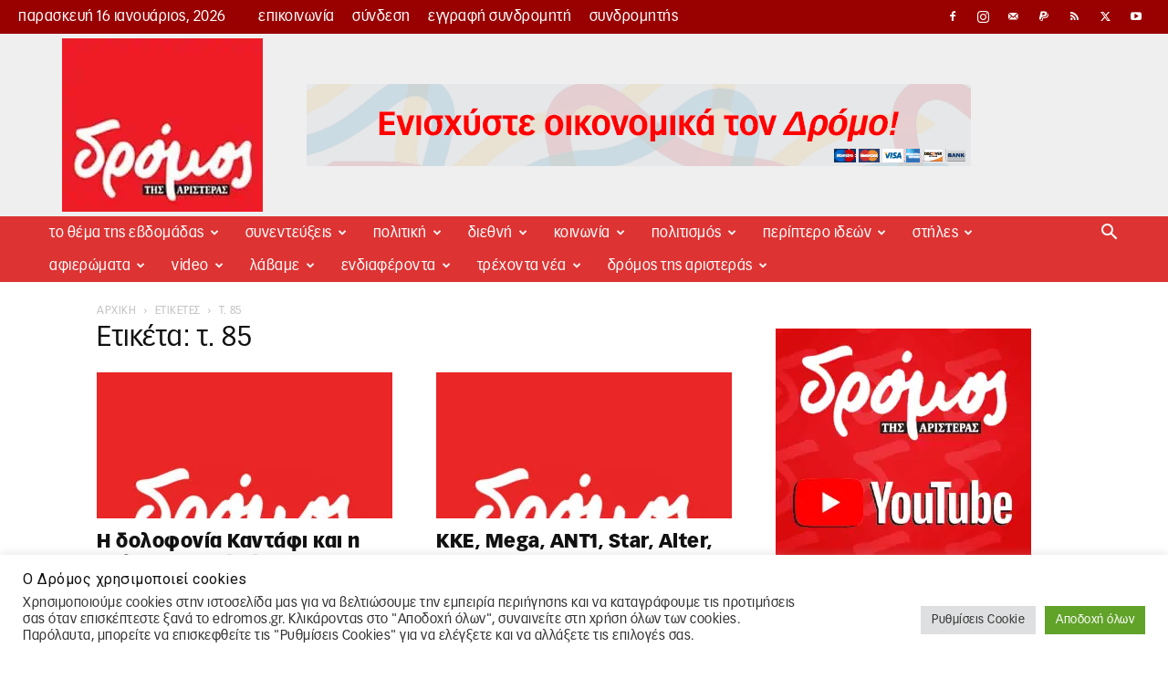

--- FILE ---
content_type: text/javascript
request_url: https://edromos.gr/wp-content/themes/Newspaper-child/includes/js/instantclick.js
body_size: 270
content:
/*! instant.page v3.0.0 - (C) 2019 Alexandre Dieulot - https://instant.page/license */
let t,e;const n=new Set,o=document.createElement("link"),s=o.relList&&o.relList.supports&&o.relList.supports("prefetch")&&window.IntersectionObserver&&"isIntersecting"in IntersectionObserverEntry.prototype,i="instantAllowQueryString"in document.body.dataset,r="instantAllowExternalLinks"in document.body.dataset,a="instantWhitelist"in document.body.dataset;let c=65,d=!1,l=!1,u=!1;if("instantIntensity"in document.body.dataset){const t=document.body.dataset.instantIntensity;if("mousedown"==t.substr(0,"mousedown".length))d=!0,"mousedown-only"==t&&(l=!0);else if("viewport"==t.substr(0,"viewport".length))navigator.connection&&(navigator.connection.saveData||navigator.connection.effectiveType.includes("2g"))||("viewport"==t?document.documentElement.clientWidth*document.documentElement.clientHeight<45e4&&(u=!0):"viewport-all"==t&&(u=!0));else{const e=parseInt(t);isNaN(e)||(c=e)}}if(s){const n={capture:!0,passive:!0};if(l||document.addEventListener("touchstart",function(t){e=performance.now();const n=t.target.closest("a");if(!f(n))return;h(n.href)},n),d?document.addEventListener("mousedown",function(t){const e=t.target.closest("a");if(!f(e))return;h(e.href)},n):document.addEventListener("mouseover",function(n){if(performance.now()-e<1100)return;const o=n.target.closest("a");if(!f(o))return;o.addEventListener("mouseout",m,{passive:!0}),t=setTimeout(()=>{h(o.href),t=void 0},c)},n),u){let t;(t=window.requestIdleCallback?t=>{requestIdleCallback(t,{timeout:1500})}:t=>{t()})(()=>{const t=new IntersectionObserver(e=>{e.forEach(e=>{if(e.isIntersecting){const n=e.target;t.unobserve(n),h(n.href)}})});document.querySelectorAll("a").forEach(e=>{f(e)&&t.observe(e)})})}}function m(e){e.relatedTarget&&e.target.closest("a")==e.relatedTarget.closest("a")||t&&(clearTimeout(t),t=void 0)}function f(t){if(t&&t.href&&(!a||"instant"in t.dataset)&&(r||t.origin==location.origin||"instant"in t.dataset)&&["http:","https:"].includes(t.protocol)&&("http:"!=t.protocol||"https:"!=location.protocol)&&(i||!t.search||"instant"in t.dataset)&&!(t.hash&&t.pathname+t.search==location.pathname+location.search||"noInstant"in t.dataset))return!0}function h(t){if(n.has(t))return;const e=document.createElement("link");e.rel="prefetch",e.href=t,document.head.appendChild(e),n.add(t)}